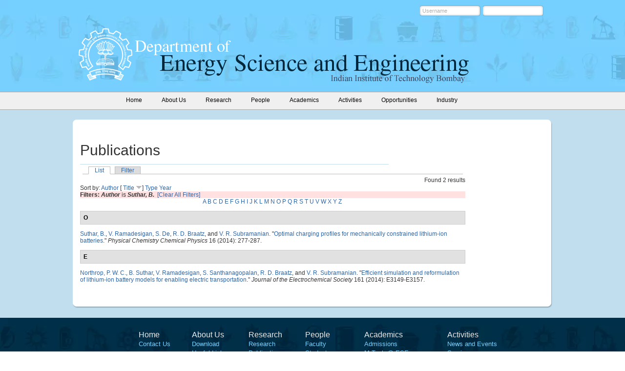

--- FILE ---
content_type: text/html; charset=utf-8
request_url: https://www.ese.iitb.ac.in/publications/author/492?sort=title&order=desc
body_size: 3701
content:
<!DOCTYPE html PUBLIC "-//W3C//DTD XHTML 1.0 Strict//EN"
  "http://www.w3.org/TR/xhtml1/DTD/xhtml1-strict.dtd">
<html xmlns="http://www.w3.org/1999/xhtml" xml:lang="en" lang="en" dir="ltr">
  <head>
<meta http-equiv="Content-Type" content="text/html; charset=utf-8" />
    <meta http-equiv="Content-Type" content="text/html; charset=utf-8" />
<link rel="shortcut icon" href="/sites/default/files/eseiitb_favicon.png" type="image/x-icon" />
    <title>Publications | Department of Energy Science and Engineering </title>
    <link type="text/css" rel="stylesheet" media="all" href="/sites/all/modules/block_edit/block_edit.css?x" />
<link type="text/css" rel="stylesheet" media="all" href="/sites/default/files/css/css_daa3d20e7bd3377a87ccb67694e5e220.css" />
<link type="text/css" rel="stylesheet" media="print" href="/sites/default/files/css/css_ed43ec3fbc027581892e61d8222bd31f.css" />
    <script type="text/javascript" src="/sites/all/modules/jquery_update/replace/jquery.min.js?x"></script>
<script type="text/javascript" src="/misc/jquery-extend-3.4.0.js?x"></script>
<script type="text/javascript" src="/misc/jquery-html-prefilter-3.5.0-backport.js?x"></script>
<script type="text/javascript" src="/misc/drupal.js?x"></script>
<script type="text/javascript" src="/sites/all/modules/block_edit/block_edit.js?x"></script>
<script type="text/javascript" src="/sites/all/modules/event/eventblock.js?x"></script>
<script type="text/javascript" src="/misc/progress.js?x"></script>
<script type="text/javascript" src="/misc/tableheader.js?x"></script>
<script type="text/javascript">
<!--//--><![CDATA[//><!--
jQuery.extend(Drupal.settings, { "basePath": "/", "block_edit": { "hover_links": 1 } });
//--><!]]>
</script>
    <!--[if lt IE 7]>
      <link type="text/css" rel="stylesheet" media="all" href="/sites/all/themes/eseiitb/fix-ie.css" />    <![endif]-->
  </head>

  
  <body>
    <div class="wrapper no-left">
    	<div class="header">
        	<div class="header-inner">
				<div class="header-top">
				<div id="block-user-0" class="clear-block block block-user">


  <div class="content"><form action="/publications/author/492?destination=publications%2Fauthor%2F492%3Fsort%3Dtitle%26order%3Ddesc"  accept-charset="UTF-8" method="post" id="user-login-form">
<div><div class="form-item" id="edit-name-wrapper">
 <label for="edit-name">Username: <span class="form-required" title="This field is required.">*</span></label>
 <input type="text" maxlength="60" name="name" id="edit-name" size="15" value="Username" onfocus="if(this.value == &#039;Username&#039;) {this.value=&#039;&#039;;}" onblur="if(this.value == &#039;&#039;){this.value =&#039;Username&#039;;}" class="form-text required" />
</div>
<div class="form-item" id="edit-pass-wrapper">
 <label for="edit-pass">Password: <span class="form-required" title="This field is required.">*</span></label>
 <input type="password" name="pass" id="edit-pass"  maxlength="60"  size="15"  onfocus="if(this.value == &#039;*****&#039;) {this.value=&#039;&#039;;}" onblur="if(this.value == &#039;&#039;){this.value =&#039;*****&#039;;}" class="form-text required" />
</div>
<input type="submit" name="op" id="edit-submit" value="Log in"  class="form-submit" />
<input type="hidden" name="form_build_id" id="form-b7T-GKOjjiQaI6-jfshuV7TULUWoiKK96jr3HkACrpE" value="form-b7T-GKOjjiQaI6-jfshuV7TULUWoiKK96jr3HkACrpE"  />
<input type="hidden" name="form_id" id="edit-user-login-block" value="user_login_block"  />

</div></form>
</div>
</div>
								</div>
            	<div class="logo">

                        <h1><a href="/" title="Department of Energy Science and Engineering "><img src="/sites/default/files/logo.png" alt="Department of Energy Science and Engineering " id="logo" /></a></h1>                
                </div>
                <div class="header-text"><img src="https://www.ese.iitb.ac.in/sites/all/themes/eseiitb/images/header-text.png" alt="" /></div>
            </div>
        </div>
        <div class="menu">
        	<div class="menu-inner">
                  <ul class="links primary-links"><li class="menu-175 first"><a href="/" title=""><span>Home</span></a></li>
<li class="menu-174"><a href="/about-us/background" title="Department of Energy Science and Engineering"><span>About Us</span></a></li>
<li class="menu-176"><a href="/research" title="Research"><span>Research</span></a></li>
<li class="menu-177"><a href="/faculty" title=""><span>People</span></a></li>
<li class="menu-178"><a href="/academics/admission-details" title="Admission details"><span>Academics</span></a></li>
<li class="menu-179"><a href="/news_and_events" title="Activities"><span>Activities</span></a></li>
<li class="menu-686"><a href="/opportunities/opportunities" title=""><span>Opportunities</span></a></li>
<li class="menu-3427 last"><a href="/page/industry-partnership-scheme" title=""><span>Industry</span></a></li>
</ul>        

            </div>
			</div>
			

				
        <div class="middle-con-new">
        		<div class="middle-con-bottom">
                	<div class="middle-con-top">
                    	<div class="middle-con-inner">


            	
				                <div class="right-col">
   	         			 			<div class="right-col-center">
			                              <div id="tabs-wrapper" class="clear-block">          <h2 class="with-tabs title-text mtop70">Publications</h2>          <ul class="tabs primary"><li class="active" ><a href="/publications">List</a></li>
<li ><a href="/publications/filter">Filter</a></li>
</ul></div>                              		  		  <div id="biblio-header" class="clear-block"><div class="biblio-export">Found 2 results</div><br />Sort by:  <a href="/publications/author/492?sort=author&amp;order=asc" title="Click a second time to reverse the sort order" class="active">Author</a>  [ <a href="/publications/author/492?sort=title&amp;order=asc" title="Click a second time to reverse the sort order" class="active active">Title</a> <img src ="/sites/all/modules/biblio/arrow-asc.png" alt =" (Desc)" />]  <a href="/publications/author/492?sort=type&amp;order=asc" title="Click a second time to reverse the sort order" class="active">Type</a>  <a href="/publications/author/492?sort=year&amp;order=asc" title="Click a second time to reverse the sort order" class="active">Year</a> </div><div class="biblio-current-filters"><b>Filters: </b><strong><em>Author</em></strong> is <strong><em>Suthar, B.</em></strong>&nbsp;&nbsp;<a href="/publications/filter/clear?sort=title&amp;order=desc">[Clear All Filters]</a></div><div class="biblio-alpha-line"><a href="/publications/tg/A?sort=title&amp;order=desc">A</a>&nbsp;<a href="/publications/tg/B?sort=title&amp;order=desc">B</a>&nbsp;<a href="/publications/tg/C?sort=title&amp;order=desc">C</a>&nbsp;<a href="/publications/tg/D?sort=title&amp;order=desc">D</a>&nbsp;<a href="/publications/tg/E?sort=title&amp;order=desc">E</a>&nbsp;<a href="/publications/tg/F?sort=title&amp;order=desc">F</a>&nbsp;<a href="/publications/tg/G?sort=title&amp;order=desc">G</a>&nbsp;<a href="/publications/tg/H?sort=title&amp;order=desc">H</a>&nbsp;<a href="/publications/tg/I?sort=title&amp;order=desc">I</a>&nbsp;<a href="/publications/tg/J?sort=title&amp;order=desc">J</a>&nbsp;<a href="/publications/tg/K?sort=title&amp;order=desc">K</a>&nbsp;<a href="/publications/tg/L?sort=title&amp;order=desc">L</a>&nbsp;<a href="/publications/tg/M?sort=title&amp;order=desc">M</a>&nbsp;<a href="/publications/tg/N?sort=title&amp;order=desc">N</a>&nbsp;<a href="/publications/tg/O?sort=title&amp;order=desc">O</a>&nbsp;<a href="/publications/tg/P?sort=title&amp;order=desc">P</a>&nbsp;<a href="/publications/tg/Q?sort=title&amp;order=desc">Q</a>&nbsp;<a href="/publications/tg/R?sort=title&amp;order=desc">R</a>&nbsp;<a href="/publications/tg/S?sort=title&amp;order=desc">S</a>&nbsp;<a href="/publications/tg/T?sort=title&amp;order=desc">T</a>&nbsp;<a href="/publications/tg/U?sort=title&amp;order=desc">U</a>&nbsp;<a href="/publications/tg/V?sort=title&amp;order=desc">V</a>&nbsp;<a href="/publications/tg/W?sort=title&amp;order=desc">W</a>&nbsp;<a href="/publications/tg/X?sort=title&amp;order=desc">X</a>&nbsp;<a href="/publications/tg/Y?sort=title&amp;order=desc">Y</a>&nbsp;<a href="/publications/tg/Z?sort=title&amp;order=desc">Z</a>&nbsp;</div>
<div class="biblio-separator-bar">O</div>

<div class ="biblio-category-section">
<div class="biblio-entry">
<div class="biblio-style-chicago">
<span class="biblio-authors"><a href="/publications/author/492?sort=title&amp;order=desc" class="active">Suthar, B.</a>, <a href="/publications/author/493?sort=title&amp;order=desc" class="biblio-local-author">V. Ramadesigan</a>, <a href="/publications/author/494?sort=title&amp;order=desc">S. De</a>, <a href="/publications/author/495?sort=title&amp;order=desc">R. D. Braatz</a>, and <a href="/publications/author/496?sort=title&amp;order=desc">V. R. Subramanian</a>.</span> "<span class="biblio-title-chicago"><a href="/content/optimal-charging-profiles-mechanically-constrained-lithium-ion-batteries">Optimal charging profiles for mechanically constrained lithium-ion batteries</a></span>." <i>Physical Chemistry Chemical Physics</i> 16 (2014): 277-287.<span class="Z3988" title="ctx_ver=Z39.88-2004&amp;rft_val_fmt=info%3Aofi%2Ffmt%3Akev%3Amtx%3Ajournal&amp;rft.atitle=Optimal+charging+profiles+for+mechanically+constrained+lithium-ion+batteries&amp;rft.title=Physical+Chemistry+Chemical+Physics&amp;rft.date=2014&amp;rft.volume=16&amp;rft.spage=277&amp;rft.epage=287&amp;rft.aulast=Suthar&amp;rft.auinit=B&amp;rft_id=info%3Adoi%2F10.1039%2Fc3cp52806e"></span>
</div></div>
</div><!-- end category-section -->
<div class="biblio-separator-bar">E</div>

<div class ="biblio-category-section">
<div class="biblio-entry">
<div class="biblio-style-chicago">
<span class="biblio-authors"><a href="/publications/author/554?sort=title&amp;order=desc">Northrop, P. W. C.</a>, <a href="/publications/author/492?sort=title&amp;order=desc" class="active">B. Suthar</a>, <a href="/publications/author/493?sort=title&amp;order=desc" class="biblio-local-author">V. Ramadesigan</a>, <a href="/publications/author/555?sort=title&amp;order=desc">S. Santhanagopalan</a>, <a href="/publications/author/495?sort=title&amp;order=desc">R. D. Braatz</a>, and <a href="/publications/author/496?sort=title&amp;order=desc">V. R. Subramanian</a>.</span> "<span class="biblio-title-chicago"><a href="/content/efficient-simulation-and-reformulation-lithium-ion-battery-models-enabling-electric-transpor">Efficient simulation and reformulation of lithium-ion battery models for enabling electric transportation</a></span>." <i>Journal of the Electrochemical Society</i> 161 (2014): E3149-E3157.<span class="Z3988" title="ctx_ver=Z39.88-2004&amp;rft_val_fmt=info%3Aofi%2Ffmt%3Akev%3Amtx%3Ajournal&amp;rft.atitle=Efficient+simulation+and+reformulation+of+lithium-ion+battery+models+for+enabling+electric+transportation&amp;rft.title=Journal+of+the+Electrochemical+Society&amp;rft.date=2014&amp;rft.volume=161&amp;rft.spage=E3149-E3157&amp;rft.aulast=Northrop&amp;rft.auinit=P+W+C&amp;rft_id=info%3Adoi%2F10.1149%2F2.018408jes"></span>
</div></div></div><!-- end category-section -->                </div>
                </div>
                  
                <div class="clear"></div>
            </div>


        </div>
		 </div>
		   </div>
				</div>
        <div class="footer">
        	<div class="footer-content">
			<div class="footer-block footer-inner">
						<div id="block-block-3" class="clear-block block block-block">


  <div class="content"><ul>
<li><a href="/"><span style="color: rgb(236, 236, 236); font-size: 16px;">Home</span></a></li>
<li><a href="/about-us/contact-us">Contact Us</a></li>
</ul>
<ul>
<li><a href="/about-us/background"><span style="color: rgb(236, 236, 236); font-size: 16px;">About Us</span></a></li>
<li><a href="/about-us/download-section">Download</a></li>
<li><a href="/about-us/useful-links">Useful Links</a></li>
</ul>
<ul>
<li><span style="color: rgb(236, 236, 236); font-size: 16px;">Research</span></li>
<li><a href="/research">Research</a></li>
<li><a href="/publications">Publications</a></li>
<li><a href="/research/phd-theses">PhD Theses</a></li>
<li><a href="/academics/m-tech-projects">Projects</a></li>
</ul>
<ul>
<li><span style="color: rgb(236, 236, 236); font-size: 16px;">People</span></li>
<li><a href="/faculty">Faculty</a></li>
<li><a href="/page/students-department">Students</a></li>
<li><a href="/people/project-staff-and-research-assistants">Project staff</a></li>
<li><a href="/people/institute-staff">Institute staff</a></li>
<li><a href="/people/list-alumni-students">Alumni</a></li>
</ul>
<ul>
<li><span style="color: rgb(236, 236, 236); font-size: 16px;">Academics</span></li>
<li><a href="/academics/admission-details">Admissions</a></li>
<li><a href="/academics/mtech-energy-systems-engineering">M.Tech @ ESE</a></li>
<li><a href="/academics/phd-energy">Ph.D @ ESE</a></li>
<li><a href="/academics/msc-phd-programme">DD MSc - Phd</a></li>
<li><a href="/academics/dual-degree-btech-mtech-programme">DD (B.Tech.-M.Tech.)</a></li>
<li><a href="/academics/btech-programme">B.Tech</a></li>
<li><a href="/academics/minor-energy-engineering">Minor in Energy</a></li>
<li><a href="/academics/list-faculty-advisors">Faculty Advisors</a></li>
</ul>
<ul>
<li><span style="color: rgb(236, 236, 236); font-size: 16px;">Activities</span></li>
<li><a href="/news_and_events">News and Events</a></li>
<li><a href="/seminars">Seminars</a></li>
<li><a href="https://www.iitb.ac.in/holidays-list">List of Holidays</a></li>
</ul>
<p>&nbsp;</p>
</div>
</div>
                        <div class="clear"></div>
			</div>
			<div class="footer-message">
			<p>Department of Energy Science and Engineering Indian Institute of Technology Bombay Powai, Mumbai - 400076, INDIA</p>
<p>&copy;&nbsp;2024 All rights reserved, IIT Bombay</p>			</div>
			</div>
        </div>
    </div>

    </body>
</html>
